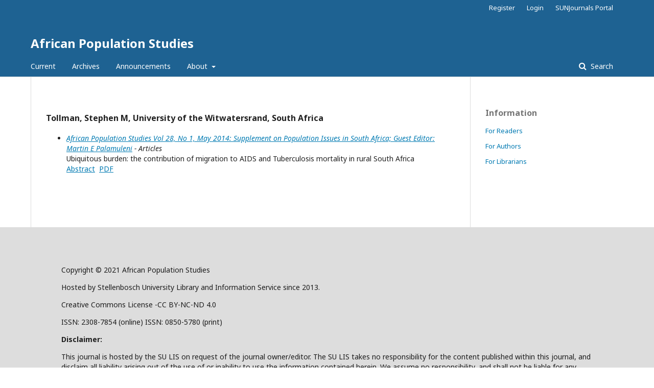

--- FILE ---
content_type: text/html; charset=utf-8
request_url: https://aps.journals.ac.za/pub/search/authors/view?givenName=Stephen%20M&familyName=Tollman&affiliation=University%20of%20the%20Witwatersrand&country=ZA&authorName=Tollman%2C%20Stephen%20M
body_size: 2734
content:
	<!DOCTYPE html>
<html lang="en-US" xml:lang="en-US">
<head>
	<meta charset="utf-8">
	<meta name="viewport" content="width=device-width, initial-scale=1.0">
	<title>
		Author Details
							| African Population Studies
			</title>

	
<meta name="generator" content="Open Journal Systems 3.1.2.4">
<meta name="description" content="African Population Studies; Demography and Population Studies Programme; Union for African Population Studies; demography; Clifford Odimegwu; Africa; African journals; journals; uaps-uepa; Age distribution; marriage; fertility; mortality; net migration; language; migration; urbanisation">
	<link rel="stylesheet" href="https://aps.journals.ac.za/pub/$$$call$$$/page/page/css?name=stylesheet" type="text/css" /><link rel="stylesheet" href="//fonts.googleapis.com/css?family=Noto+Sans:400,400italic,700,700italic" type="text/css" /><link rel="stylesheet" href="https://cdnjs.cloudflare.com/ajax/libs/font-awesome/4.7.0/css/font-awesome.css?v=3.1.2.4" type="text/css" /><link rel="stylesheet" href="https://aps.journals.ac.za/plugins/generic/orcidProfile/css/orcidProfile.css?v=3.1.2.4" type="text/css" />
</head>
<body class="pkp_page_search pkp_op_authors" dir="ltr">

	<div class="cmp_skip_to_content">
		<a href="#pkp_content_main">Skip to main content</a>
		<a href="#pkp_content_nav">Skip to main navigation menu</a>
		<a href="#pkp_content_footer">Skip to site footer</a>
	</div>
	<div class="pkp_structure_page">

				<header class="pkp_structure_head" id="headerNavigationContainer" role="banner">
			<div class="pkp_head_wrapper">

				<div class="pkp_site_name_wrapper">
																<div class="pkp_site_name">
																								<a href="															https://aps.journals.ac.za/index
													" class="is_text">African Population Studies</a>
																	</div>
									</div>

								
									<nav class="pkp_navigation_primary_row" aria-label="Site Navigation">
						<div class="pkp_navigation_primary_wrapper">
																				<ul id="navigationPrimary" class="pkp_navigation_primary pkp_nav_list">
								<li class="">
				<a href="https://aps.journals.ac.za/pub/issue/current">
					Current
				</a>
							</li>
								<li class="">
				<a href="https://aps.journals.ac.za/pub/issue/archive">
					Archives
				</a>
							</li>
								<li class="">
				<a href="https://aps.journals.ac.za/pub/announcement">
					Announcements
				</a>
							</li>
								<li class="">
				<a href="https://aps.journals.ac.za/pub/about">
					About
				</a>
									<ul>
																					<li class="">
									<a href="https://aps.journals.ac.za/pub/about">
										About the Journal
									</a>
								</li>
																												<li class="">
									<a href="https://aps.journals.ac.za/pub/about/submissions">
										Submissions
									</a>
								</li>
																												<li class="">
									<a href="https://aps.journals.ac.za/pub/about/editorialTeam">
										Editorial Team
									</a>
								</li>
																												<li class="">
									<a href="https://aps.journals.ac.za/pub/about/privacy">
										Privacy Statement
									</a>
								</li>
																												<li class="">
									<a href="https://aps.journals.ac.za/pub/about/contact">
										Contact
									</a>
								</li>
																		</ul>
							</li>
			</ul>

				

																									
	<form class="pkp_search" action="https://aps.journals.ac.za/pub/search/search" method="get" role="search">
		<input type="hidden" name="csrfToken" value="7db4f2b4c90b24c7e2d93efae8c8d005">
				
			<input name="query" value="" type="text" aria-label="Search Query">
		

		<button type="submit">
			Search
		</button>
		<div class="search_controls" aria-hidden="true">
			<a href="https://aps.journals.ac.za/pub/search/search" class="headerSearchPrompt search_prompt" aria-hidden="true">
				Search
			</a>
			<a href="#" class="search_cancel headerSearchCancel" aria-hidden="true"></a>
			<span class="search_loading" aria-hidden="true"></span>
		</div>
	</form>
													</div>
					</nav>
								
				<nav class="pkp_navigation_user_wrapper" id="navigationUserWrapper" aria-label="User Navigation">
						<ul id="navigationUser" class="pkp_navigation_user pkp_nav_list">
								<li class="profile">
				<a href="https://aps.journals.ac.za/pub/user/register">
					Register
				</a>
							</li>
								<li class="profile">
				<a href="https://aps.journals.ac.za/pub/login">
					Login
				</a>
							</li>
								<li class="profile">
				<a href="https://www.journals.ac.za/">
					SUNJournals Portal
				</a>
							</li>
										</ul>

				</nav>
			</div><!-- .pkp_head_wrapper -->
		</header><!-- .pkp_structure_head -->

						<div class="pkp_structure_content has_sidebar">
			<div id="pkp_content_main" class="pkp_structure_main" role="main">
<div id="authorDetails">
<h3>Tollman, Stephen M, University of the Witwatersrand, South Africa</h3>
<ul>
									<li>

		<em><a href="https://aps.journals.ac.za/pub/issue/view/51">African Population Studies Vol 28, No 1, May 2014: Supplement on Population Issues in South Africa; Guest Editor: Martin E Palamuleni</a> - Articles</em><br />
		Ubiquitous burden: the contribution of migration to AIDS and Tuberculosis mortality in rural South Africa<br/>
		<a href="https://aps.journals.ac.za/pub/article/view/525" class="file">Abstract</a>
							&nbsp;<a href="https://aps.journals.ac.za/pub/article/view/525/444" class="file">PDF</a>
					</li>
	</ul>
</div>
	</div><!-- pkp_structure_main -->

									<div class="pkp_structure_sidebar left" role="complementary" aria-label="Sidebar">
				<div class="pkp_block block_information">
	<span class="title">Information</span>
	<div class="content">
		<ul>
							<li>
					<a href="https://aps.journals.ac.za/pub/information/readers">
						For Readers
					</a>
				</li>
										<li>
					<a href="https://aps.journals.ac.za/pub/information/authors">
						For Authors
					</a>
				</li>
										<li>
					<a href="https://aps.journals.ac.za/pub/information/librarians">
						For Librarians
					</a>
				</li>
					</ul>
	</div>
</div>

			</div><!-- pkp_sidebar.left -->
			</div><!-- pkp_structure_content -->

<div id="pkp_content_footer" class="pkp_structure_footer_wrapper" role="contentinfo">

	<div class="pkp_structure_footer">

					<div class="pkp_footer_content">
				<div class="pkp_footer_content">
<div id="pageFooter">
<p>Copyright © 2021 African Population Studies</p>
<p>Hosted by Stellenbosch University Library and Information Service since 2013.</p>
<p>Creative Commons License -CC BY-NC-ND 4.0</p>
<p>ISSN: 2308-7854 (online) ISSN: 0850-5780 (print)</p>
<p><strong>Disclaimer:</strong></p>
<p>This journal is hosted by the SU LIS on request of the journal owner/editor. The SU LIS takes no responsibility for the content published within this journal, and disclaim all liability arising out of the use of or inability to use the information contained herein. We assume no responsibility, and shall not be liable for any breaches of agreement with other publishers/hosts.</p>
</div>
</div>
			</div>
		
		<div class="pkp_brand_footer" role="complementary">
			<a href="https://aps.journals.ac.za/pub/about/aboutThisPublishingSystem">
				<img alt="About this Publishing System" src="https://aps.journals.ac.za/templates/images/ojs_brand.png">
			</a>
		</div>
	</div>
</div><!-- pkp_structure_footer_wrapper -->

</div><!-- pkp_structure_page -->

<script src="//ajax.googleapis.com/ajax/libs/jquery/3.3.1/jquery.js?v=3.1.2.4" type="text/javascript"></script><script src="//ajax.googleapis.com/ajax/libs/jqueryui/1.12.0/jquery-ui.js?v=3.1.2.4" type="text/javascript"></script><script src="https://aps.journals.ac.za/lib/pkp/js/lib/jquery/plugins/jquery.tag-it.js?v=3.1.2.4" type="text/javascript"></script><script src="https://aps.journals.ac.za/plugins/themes/default/js/lib/popper/popper.js?v=3.1.2.4" type="text/javascript"></script><script src="https://aps.journals.ac.za/plugins/themes/default/js/lib/bootstrap/util.js?v=3.1.2.4" type="text/javascript"></script><script src="https://aps.journals.ac.za/plugins/themes/default/js/lib/bootstrap/dropdown.js?v=3.1.2.4" type="text/javascript"></script><script src="https://aps.journals.ac.za/plugins/themes/default/js/main.js?v=3.1.2.4" type="text/javascript"></script><script type="text/javascript">
(function(i,s,o,g,r,a,m){i['GoogleAnalyticsObject']=r;i[r]=i[r]||function(){
(i[r].q=i[r].q||[]).push(arguments)},i[r].l=1*new Date();a=s.createElement(o),
m=s.getElementsByTagName(o)[0];a.async=1;a.src=g;m.parentNode.insertBefore(a,m)
})(window,document,'script','https://www.google-analytics.com/analytics.js','ga');

ga('create', 'UA-41483677-14', 'auto');
ga('send', 'pageview');
</script>


</body>
</html>



--- FILE ---
content_type: text/plain
request_url: https://www.google-analytics.com/j/collect?v=1&_v=j102&a=1594819170&t=pageview&_s=1&dl=https%3A%2F%2Faps.journals.ac.za%2Fpub%2Fsearch%2Fauthors%2Fview%3FgivenName%3DStephen%2520M%26familyName%3DTollman%26affiliation%3DUniversity%2520of%2520the%2520Witwatersrand%26country%3DZA%26authorName%3DTollman%252C%2520Stephen%2520M&ul=en-us%40posix&dt=Author%20Details%20%7C%20African%20Population%20Studies&sr=1280x720&vp=1280x720&_u=IEBAAEABAAAAACAAI~&jid=242695379&gjid=2124295775&cid=1521358068.1770035942&tid=UA-41483677-14&_gid=888879382.1770035942&_r=1&_slc=1&z=1810645322
body_size: -451
content:
2,cG-2SBS2R6XR9